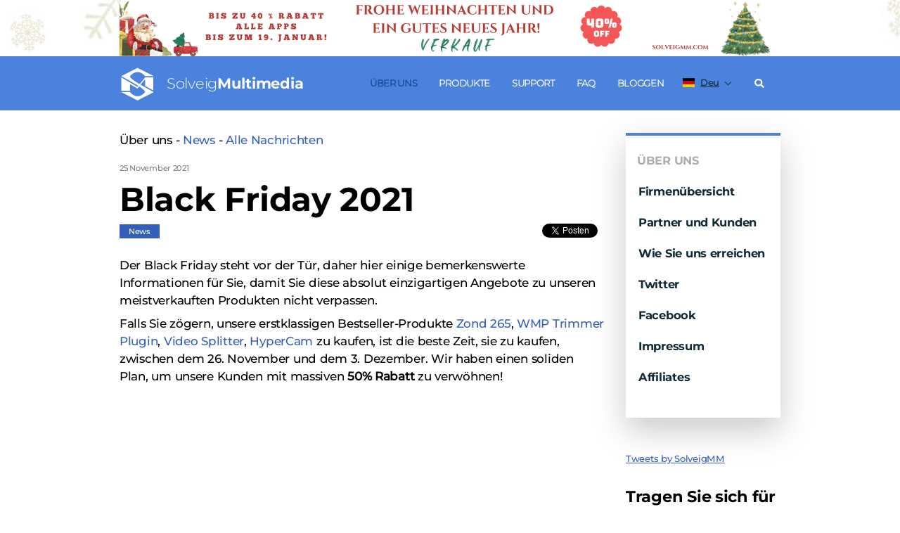

--- FILE ---
content_type: text/html; charset=UTF-8
request_url: https://www.solveigmm.com/de/about/news/all-news/black-friday-2021/
body_size: 12535
content:

<!doctype html>
<html lang="de">
<head>
  <meta charset="UTF-8"/>

  <meta name="cmsmagazine" content="4e161afd3c8eea681e2532ae5b52e113"/>
  <meta name="viewport" content="width=device-width, initial-scale=1, shrink-to-fit=no">

      
    <link rel="shortcut icon" href="/content/assets/favicon.ico" type="image/x-icon" />      <title>~ Black Friday 2021</title>
  <meta property="og:title" content="~ Black Friday 2021">
      <meta property="og:image" content="https://www.solveigmm.com/images/hyper-cam-4/logo.png">
    

          <meta name="keywords" content="Black Friday, Black Friday 2021, Rabatt, Sale, 50% "/>
    
          <meta name="description" content="Super Sale von Solveig Multimedia - 50% Rabatt auf alle Hauptprodukte: Zond 265, Video Splitter, WMP Trimmer Plugin, Video Splitter, HyperCam "/>
      <meta property="og:description" content="Super Sale von Solveig Multimedia - 50% Rabatt auf alle Hauptprodukte: Zond 265, Video Splitter, WMP Trimmer Plugin, Video Splitter, HyperCam ">

    
        <link rel="canonical" href="https://www.solveigmm.com/de/about/news/all-news/black-friday-2021/">
                <link rel="alternate" href="https://www.solveigmm.com/en/about/news/all-news/black-friday-2021/" hreflang="x-default" />
            <link rel="alternate" href="https://www.solveigmm.com/en/about/news/all-news/black-friday-2021/" hreflang="en" />
              <link rel="alternate" href="https://www.solveigmm.com/ru/about/news/all-news/black-friday-2021/" hreflang="ru" />
              <link rel="alternate" href="https://www.solveigmm.com/de/about/news/all-news/black-friday-2021/" hreflang="de" />
              <link rel="alternate" href="https://www.solveigmm.com/it/about/news/all-news/black-friday-2021/" hreflang="it" />
              <link rel="alternate" href="https://www.solveigmm.com/es/about/news/all-news/black-friday-2021/" hreflang="es" />
              <link rel="alternate" href="https://www.solveigmm.com/pt/about/news/all-news/black-friday-2021/" hreflang="pt" />
              <link rel="alternate" href="https://www.solveigmm.com/ja/about/news/all-news/black-friday-2021/" hreflang="ja" />
              <link rel="alternate" href="https://www.solveigmm.com/zh/about/news/all-news/black-friday-2021/" hreflang="zh" />
  

  
    <link rel="stylesheet" type="text/css" href="/static/prj/styles/swiper-bundle.min.css?v=922"><link rel="stylesheet" type="text/css" href="/static/prj/styles/slider.min.css?v=922"><link rel="stylesheet" type="text/css" href="/static/prj/styles/public.min.css?v=922"><link rel="stylesheet" type="text/css" href="/static/prj/fonts/font-awesome/css/fa-svg-with-js.css?v=922"><link rel="stylesheet" type="text/css" href="/static/prj/styles/responsive.min.css?v=922">
    
  <script type="application/ld+json">
  {
    "@context": "http://schema.org",
    "@type": "WebSite",
    "url": "https://www.solveigmm.com/de",
    "potentialAction": {
      "@type": "SearchAction",
      "target": "https://www.solveigmm.com/de/search/?q={search}",
      "query-input": "required name=search"
    }
  }

  </script>
  <script type="application/ld+json">
  {
   "@context": "http://schema.org",
    "@type": "Organization",
    "brand":{
        "@type":"Thing",
        "name":"Solveig Multimedia"
    },
    "logo":"https://www.solveigmm.com/images/hyper-cam-4/logo.png",
    "name":"www.solveigmm.com",
    "alternateName":"Solveig Multimedia",
    "url":"https://www.solveigmm.com",
    "contactPoint": [
         {
         "@type": "ContactPoint",
         "contactType": "customer support",
         "email": "info@solveigmm.com"
         }
      ],
    "address": {
        "@type": "PostalAddress",
        "addressLocality": "Henstedt-Ulzburg",
        "streetAddress": "Maurepasstrasse 69a",
        "postalCode": "24558",
        "addressCountry": "DE"
      },
    "sameAs": [
    "https://twitter.com/SolveigMM",
    "https://www.facebook.com/SolveigMultimedia/"
    ]
  }

  </script>

  <!-- Google Tag Manager -->
  <script>(function(w,d,s,l,i){w[l]=w[l]||[];w[l].push({'gtm.start':
              new Date().getTime(),event:'gtm.js'});var f=d.getElementsByTagName(s)[0],
          j=d.createElement(s),dl=l!='dataLayer'?'&l='+l:'';j.async=true;j.src=
          'https://www.googletagmanager.com/gtm.js?id='+i+dl;f.parentNode.insertBefore(j,f);
      })(window,document,'script','dataLayer','GTM-5VLTS8L');</script>
  <!-- End Google Tag Manager -->
  <style></style>
  <!-- TrustBox script -->
  <script type="text/javascript" src="//widget.trustpilot.com/bootstrap/v5/tp.widget.bootstrap.min.js" async></script>
  <!-- End TrustBox script -->
</head>
<body class="is-drop-footer lang-de">
  <!-- Xmass  -->

  <script>document.querySelector('style').textContent +=
          "@media (min-width:417px){.christmass-menu{margin-top: 80px;}.christmass-main{margin-top: 157px;}.christmass-main-pages{margin-top: 157px;}.christmass-menu-pages{margin-top: 80px;}.desktop-christmass {display: block;}.mobile-christmass {display: none;}.christmass-main .features-banner._fixed {position: fixed;top: 166px;}.christmass-producte{position:fixed;z-index:10;width: 100%;}.christmass-main.is-fixed{padding-top: 51px;}}" +
          "@media (min-width:320px) and (max-width:416px) {.christmass-main{margin-top: 0px;}.christmass-main-pages{margin-top: 118px;}.christmass-menu-pages{margin-top: 50px;}.desktop-christmass {display: none;}.mobile-christmass {display: block;}.christmass-producte {z-index:10;width: 100%;}}"
  </script>
  <div class="christmass-producte-pages">
    <nav class="">
      <div>
        <a href="https://www.solveigmm.com/" style="margin-left:0px;margin-right:0px;max-width:100%;width:100%">
          <div class="wrapper desktop-christmass" style="margin-left:0px;margin-right:0px;max-width:100%;width:100%;background-image:url('/content/files/00/0c/d3/ua616dqOyhH8.png');height:80px">
            <img class="lazy lazy-hidden desktop-christmass" src="/static/prj/images/lazy_placeholder.gif" data-lazy-type="image" data-src="/content/files/00/0c/d1/T1i5H43maREU.png" alt="2019 offer banner" title="2019"><noscript><img class="desktop-christmass" src="/content/files/00/0c/d1/T1i5H43maREU.png" alt="2019 offer banner" title="2019"></noscript>
            <div class="m-countdown-container">
              <div class="js-counter m-countdown" data-start="1764576000" data-end="1764662400" data-tick="1000" style="display:none;">
                <div class="m-countdown-col3">
                  <div class="m-countdown-val m-countdown-val-h">&nbsp;</div>
                </div>
                <div class="m-countdown-col3">
                  <div class="m-countdown-val m-countdown-val-m"></div>
                </div>
                <div class="m-countdown-col3">
                  <div class="m-countdown-val m-countdown-val-s"></div>
                </div>
              </div>
            </div>
          </div>
        </a>
        <a href="https://www.solveigmm.com/" style="margin-left:0px;margin-right:0px;max-width:100%;width:100%">
          <div class="wrapper mobile-christmass" style="height:50px;background-image:url('/content/files/00/0c/d4/8941vAqzkoaE.png');">
            <div class="wrapper">
              <img style="height:50px;" class="lazy lazy-hidden mobile-christmass" src="/static/prj/images/lazy_placeholder.gif" data-lazy-type="image" data-src="/content/files/00/0c/d6/9pAn9Be1x4Yy.png" alt="2019 offer banner" title="2019"><noscript><img style="height:50px;" class="mobile-christmass" src="/content/files/00/0c/d6/9pAn9Be1x4Yy.png" alt="2019 offer banner" title="2019"></noscript>
              <div class="m-countdown-container">
                <div class="js-counter m-countdown" data-start="1764576000" data-end="1764662400" data-tick="1000" style="display:none;">
                  <div class="m-countdown-col3">
                    <div class="m-countdown-val m-countdown-val-h">&nbsp;</div>
                  </div>
                  <div class="m-countdown-col3">
                    <div class="m-countdown-val m-countdown-val-m"></div>
                  </div>
                  <div class="m-countdown-col3">
                    <div class="m-countdown-val m-countdown-val-s"></div>
                  </div>
                </div>
              </div>
            </div>
          </div>
        </a>
      </div>
    </nav>
  </div>
    <!-- Header -->
<nav class="navbar js-navbar christmass-menu-pages">
  <div class="wrapper navbar__wrapper">
          <a href="/de/" class="navbar__logo logo">
			<span class="logo__sign">
				<svg xmlns="http://www.w3.org/2000/svg" viewBox="0 0 48 48"><path
              d="M14.9,13.3c0,0,4.5-5.9,10.7-5.9c6.2,0,10.7,5.9,10.7,5.9h12.4L25.6,1.5L2.5,13.3c0,0,17.7,9.3,27,15.7c6.8,4.7,6.8,7,6.8,7s-4.5,5.9-10.7,5.9c-6.2,0-10.7-5.9-10.7-5.9H2.5l23.1,11.8L48.8,36c0,0-18.1-9.6-27.4-15.9C14,15.2,14.9,13.3,14.9,13.3z"/><polygon
              points="36.4,15 25.6,28.4 2.5,15 2.5,34.3 14.9,34.3 14.9,24.7,25.6,31 36.4,17.5 36.4,27.3 48.8,34 48.8,15"/></svg>
			</span>
      <span class="logo__name">
				Solveig <span class="is-strong">Multimedia</span>
			</span>
    </a>

    <!-- havbar html -->
    <div class="navbar-menu">

                                  <div
                  class="navbar-menu__item has-dropdown ">

                <a class="navbar-menu__link  is-active"                    >Über uns</a>

                  
                                            <div class="navbar-dropdown">
                        <div class="navbar-dropdown__inner">
                          <ul>
                                                                                                <li><a class="" href="/de/about/overview/"
                                       >Firmenübersicht</a>
                                </li>
                                                                                                <li><a class="" href="/de/about/partners-and-customers/"
                                       >Partner und Kunden</a>
                                </li>
                                                                                                <li><a class="" href="/de/about/contact-us/"
                                       >Kontakt</a>
                                </li>
                                                                                                <li><a class="" href="https://twitter.com/SolveigMM"
                                       target="_blank">Twitter</a>
                                </li>
                                                                                                <li><a class="" href="https://www.facebook.com/pages/Solveig-Multimedia/107167942688451"
                                       target="_blank">Facebook</a>
                                </li>
                                                                                                <li><a class="" href="/de/impressum/"
                                       >Impressum</a>
                                </li>
                                                                                                <li><a class="" href="/de/about/affiliates/"
                                       >Affiliates</a>
                                </li>
                                                                                                <li><a class="" href="/de/about/for_press/"
                                       ></a>
                                </li>
                                                        </ul>
                        </div>
                      </div>

                                                      </div>
                          <div
                  class="navbar-menu__item has-dropdown  has-filter">

                <a class="navbar-menu__link "                    >Produkte</a>

                                      <div class="navbar-dropdown is-fullwidth">

                      <div class="navbar-filter">
                        <div class="wrapper">
                          <div class="navbar-filter__grid">
                                                              <a class="js-tag_item" href="javascript:void(0)"
                                   data-src="tag_5"><span>Frame-Genauigkeit</span></a>
                                                              <a class="js-tag_item" href="javascript:void(0)"
                                   data-src="tag_4"><span>K-Frame-Genauigkeit</span></a>
                                                              <a class="js-tag_item" href="javascript:void(0)"
                                   data-src="tag_3"><span>Videobearbeitung</span></a>
                                                              <a class="js-tag_item" href="javascript:void(0)"
                                   data-src="tag_2"><span>Bildschirmerfassung</span></a>
                                                              <a class="js-tag_item" href="javascript:void(0)"
                                   data-src="tag_1"><span>Videoanalyse &amp; Debugging</span></a>
                                                        </div>
                        </div>
                      </div>

                      <div class="navbar-dropdown__inner has-background">
                        <div class="wrapper">
                          <div class="navbar__grid">
                                                              <div class="submenu">
                                  <span class="submenu__header">Produkte</span>
                                  <ul>
                                                                                                                        <li class="tag_3 tag_5 js-element_item">
                                          <div class="submenu__title">
                                            <a href="/de/produkte/video-splitter/">
                                              <strong>Video Splitter</strong>                                             </a></div>
                                          <div>Verlustfreie Bearbeitung von komprimierten Videostreams.</div>
                                                                                                                                            <a href="/de/produkte/video-splitter/#free-trial">Kostenloser Test</a>
                                                                                                                                      &nbsp;
                                                                                                                                            <a href="/de/produkte/video-splitter/#choose">Kaufen</a>
                                                                                                                                    </li>
                                                                                                                        <li class="tag_2 tag_3 tag_5 js-element_item">
                                          <div class="submenu__title">
                                            <a href="/de/produkte/hypercam/">
                                              <strong>HyperCam</strong>                                             </a></div>
                                          <div>Klassenbestes Programm zur Bildschirm-Erfassung. Aufnehmen und bearbeiten!</div>
                                                                                                                                            <a href="/de/produkte/hypercam/">Kostenloser Test</a>
                                                                                                                                      &nbsp;
                                                                                                                                            <a href="/de/produkte/hypercam/#download">Kaufen</a>
                                                                                                                                    </li>
                                                                                                                        <li class="tag_3 tag_5 js-element_item">
                                          <div class="submenu__title">
                                            <a href="/de/produkte/video-editor/">
                                              <strong>Video Editor</strong>                                             </a></div>
                                          <div>Advanced video editor with transitions, text and images overlay and smart rendering.</div>
                                                                                                                                            <a href="/de/produkte/video-editor/#choose">Buy</a>
                                                                                                                                      &nbsp;
                                                                                    </li>
                                                                                                                        <li class="tag_3 tag_4 js-element_item">
                                          <div class="submenu__title">
                                            <a href="/de/produkte/wmp-trimmer-plugin/">
                                              <strong>WMP Trimmer Plugin</strong>                                             </a></div>
                                          <div>Verwandeln Sie Ihren Windows Media Player in einen Video-Editor!</div>
                                                                                                                                            <a href="/de/produkte/wmp-trimmer-plugin/#wmp-banner">Kostenloser Test</a>
                                                                                                                                      &nbsp;
                                                                                                                                            <a href="/de/produkte/wmp-trimmer-plugin/#download">Kaufen</a>
                                                                                                                                    </li>
                                                                                                                        <li class="tag_3 tag_5 js-element_item">
                                          <div class="submenu__title">
                                            <a href="/de/produkte/video-splitter-mac/">
                                              <strong>Video Splitter MAC</strong>                                             </a></div>
                                          <div>Bearbeiten Sie Ihre Videos auf dem Mac mit Originalqualität.</div>
                                                                                                                                            <a href="/de/produkte/video-splitter-mac/#download">Kaufen</a>
                                                                                                                                      &nbsp;
                                                                                    </li>
                                                                        </ul>
                                </div>
                                                              <div class="submenu">
                                  <span class="submenu__header">Produkte</span>
                                  <ul>
                                                                                                                        <li class=" js-element_item">
                                          <div class="submenu__title">
                                            <a href="https://freevideoeditor.online">
                                              <strong>Free Online Video Editor</strong>                                             </a></div>
                                          <div>Edit your videos online</div>
                                                                                                                                            <a href="https://freevideoeditor.online">FreeOnlineVideoEditor</a>
                                                                                                                                      &nbsp;
                                                                                    </li>
                                                                                                                        <li class="tag_1 js-element_item">
                                          <div class="submenu__title">
                                            <a href="/de/produkte/zond/">
                                              <strong>Zond 265 - HEVC Analyzer</strong>                                             </a></div>
                                          <div>Eingehende Analyse von HEVC/H.265 und AVC/H.264 Video-Bit-Streams</div>
                                                                                                                                            <a href="/de/produkte/zond/#download">Kostenloser Test</a>
                                                                                                                                      &nbsp;
                                                                                                                                            <a href="/de/produkte/zond/#buy">Kaufen</a>
                                                                                                                                    </li>
                                                                                                                        <li class="tag_3 tag_4 tag_5 js-element_item">
                                          <div class="submenu__title">
                                            <a href="https://www.solveigmm.com/en/products/html5-cloud-video-editing/">
                                              <strong>HTML5 Cloud Video Editor</strong>                                             </a></div>
                                          <div>Professional HTML5 Video Editor with transitions, text overlay, voice-over and smart rendering</div>
                                                                                                                                            <a href="https://www.solveigmm.com/en/products/html5-cloud-video-editing/">Read more</a>
                                                                                                                                      &nbsp;
                                                                                    </li>
                                                                                                                        <li class="tag_4 js-element_item">
                                          <div class="submenu__title">
                                            <a href="/de/produkte/avi-trimmer-mkv/">
                                              <strong>Free AVI Trimmer+</strong>                                             </a></div>
                                          <div>Schneiden und Verbinden Sie AVI-Videos ganz einfach.</div>
                                                                                                                                            <a href="/de/produkte/avi-trimmer-mkv/#download">Download</a>
                                                                                                                                      &nbsp;
                                                                                    </li>
                                                                        </ul>
                                </div>
                                                              <div class="submenu">
                                  <span class="submenu__header">Entwicklung</span>
                                  <ul>
                                                                                                                        <li class="tag_3 tag_5 js-element_item">
                                          <div class="submenu__title">
                                            <a href="/de/produkte/video-editing-sdk/">
                                              <strong>Video Editing SDK</strong>                                             </a></div>
                                          <div>Entwickeln Sie Ihre eigene Video-/Audiobearbeitungssoftware</div>
                                                                                                                                            <a href="/de/produkte/video-editing-sdk/#download">Download</a>
                                                                                                                                      &nbsp;
                                                                                    </li>
                                                                                                                        <li class="tag_2 js-element_item">
                                          <div class="submenu__title">
                                            <a href="/de/produkte/media-capture-sdk/">
                                              <strong>HyperCam SDK</strong>                                             </a></div>
                                          <div>Entwicklung von Anwendungen für Erfassung von Bild- und Tondaten.</div>
                                                                                                                                            <a href="/de/produkte/media-capture-sdk/#download">Download</a>
                                                                                                                                      &nbsp;
                                                                                    </li>
                                                                                                                        <li class=" js-element_item">
                                          <div class="submenu__title">
                                            <a href="/de/produkte/media-utilities/">
                                              <strong>Media Utilities</strong>                                             </a></div>
                                          <div>Open Source AVI Demultiplexer, DirectShow Filter und mehr.</div>
                                                                                                                                            <a href="/de/produkte/media-utilities/#download">Download</a>
                                                                                                                                      &nbsp;
                                                                                    </li>
                                                                                                                        <li class=" js-element_item">
                                          <div class="submenu__title">
                                            <a href="https://www.solveigmm.com/en/products/sync-checker-sdk/">
                                              <strong>Sync Checker SDK</strong>                                             </a></div>
                                          <div>Audio/video sync checker SDK</div>
                                                                                                                                            <a href="https://www.solveigmm.com/en/products/sync-checker-sdk/">Read more</a>
                                                                                                                                      &nbsp;
                                                                                    </li>
                                                                        </ul>
                                </div>
                                                              <div class="submenu">
                                  <span class="submenu__header">Mobil</span>
                                  <ul>
                                                                                                                        <li class="tag_4 js-element_item">
                                          <div class="submenu__title">
                                            <a href="/de/produkte/trimp4/">
                                              <strong>TriMP4 for Android</strong>                                             </a></div>
                                          <div>Bearbeiten Sie Ihre Telefonvideos mit einem Klick.</div>
                                                                                                                                            <a href="/de/produkte/trimp4/#hero-banner">Download</a>
                                                                                                                                      &nbsp;
                                                                                    </li>
                                                                        </ul>
                                </div>
                                                        </div>
                        </div>
                      </div>
                    </div>
                                </div>
                          <div
                  class="navbar-menu__item has-dropdown ">

                <a class="navbar-menu__link "  href="/de/support/"                   >Support</a>

                  
                                            <div class="navbar-dropdown">
                        <div class="navbar-dropdown__inner">
                          <ul>
                                                                                                <li><a class="" href="/de/support/upgrade/"
                                       >Produkt-Upgrades</a>
                                </li>
                                                                                                <li><a class="" href="/de/gewusst-wie/"
                                       >Gewusst wie</a>
                                </li>
                                                                                                <li><a class="" href="/de/support/doc/"
                                       >Dokumentation</a>
                                </li>
                                                                                                <li><a class="" href="https://www.solveigmm.com/forum/"
                                       >Forum</a>
                                </li>
                                                                                                <li><a class="" href="/de/support/video-editing-glossary/"
                                       >Glossar zur Videobearbeitung</a>
                                </li>
                                                        </ul>
                        </div>
                      </div>

                                                      </div>
                          <div
                  class="navbar-menu__item  ">

                <a class="navbar-menu__link "  href="/de/faq/"                   >FAQ</a>

                  
                                                      </div>
                          <div
                  class="navbar-menu__item  ">

                <a class="navbar-menu__link "  href="https://www.solveigmm.com/blog/en/"                   target="_blank">Bloggen</a>

                  
                                                      </div>
                    
    </div>
    <!-- /havbar all page html -->

    <div class="navbar__langs langs">
      <a class="langs__link">
        <img src="/static/prj/images/flags/de.svg" alt="lang" class="langs__flag">
          Deu      </a>
      <div class="langs__dropdown">
        <ul>
          <li>
            <a href="/de/about/news/all-news/black-friday-2021/" class="langs__link">
              <img src="/static/prj/images/flags/de.svg" alt="lang" class="langs__flag">
                Deu            </a>
          </li>
                          <li>
                <a href="/en/about/news/all-news/black-friday-2021/" class="langs__link">
                  <img src="/static/prj/images/flags/en.svg" alt="lang" class="langs__flag">
                    Eng                </a>
              </li>
                          <li>
                <a href="/ru/about/news/all-news/black-friday-2021/" class="langs__link">
                  <img src="/static/prj/images/flags/ru.svg" alt="lang" class="langs__flag">
                    Rus                </a>
              </li>
                          <li>
                <a href="/it/about/news/all-news/black-friday-2021/" class="langs__link">
                  <img src="/static/prj/images/flags/it.svg" alt="lang" class="langs__flag">
                    Ital                </a>
              </li>
                          <li>
                <a href="/es/about/news/all-news/black-friday-2021/" class="langs__link">
                  <img src="/static/prj/images/flags/es.svg" alt="lang" class="langs__flag">
                    Esp                </a>
              </li>
                          <li>
                <a href="/pt/about/news/all-news/black-friday-2021/" class="langs__link">
                  <img src="/static/prj/images/flags/pt.svg" alt="lang" class="langs__flag">
                    Port                </a>
              </li>
                          <li>
                <a href="/ja/about/news/all-news/black-friday-2021/" class="langs__link">
                  <img src="/static/prj/images/flags/ja.svg" alt="lang" class="langs__flag">
                    Jap                </a>
              </li>
                          <li>
                <a href="/zh/about/news/all-news/black-friday-2021/" class="langs__link">
                  <img src="/static/prj/images/flags/zh.svg" alt="lang" class="langs__flag">
                    Chin                </a>
              </li>
                    </ul>
      </div>
    </div>

              <div class="navbar__search search">
          <div class="search__trigger js-search-trigger">
            <i class="fa fa-search"></i>
          </div>

          <!-- search form -->
          <div class="search-navbar" style="display: none;">
            <form action="/de/search/" class="search-navbar__form">
              <div class="search-navbar__field">
                <input class="input search-navbar__input" name="q" type="text" placeholder="Search on solveigmm.com"
                       value="">
              </div>
              <button class="button search-navbar__button">Search</button>
              <span class="search-navbar__clear js-search-navbar-close"></span>
            </form>
          </div>

        </div>
      
  </div>
</nav>

<!-- Mobile menu -->
<div class="mobile-header christmass-menu-pages">
  <a href="/de/" class="navbar__logo logo">
<span class="logo__sign">
<svg xmlns="http://www.w3.org/2000/svg" viewBox="0 0 48 48">
<path
    d="M14.9,13.3c0,0,4.5-5.9,10.7-5.9c6.2,0,10.7,5.9,10.7,5.9h12.4L25.6,1.5L2.5,13.3c0,0,17.7,9.3,27,15.7c6.8,4.7,6.8,7,6.8,7s-4.5,5.9-10.7,5.9c-6.2,0-10.7-5.9-10.7-5.9H2.5l23.1,11.8L48.8,36c0,0-18.1-9.6-27.4-15.9C14,15.2,14.9,13.3,14.9,13.3z">
</path>
<polygon
    points="36.4,15 25.6,28.4 2.5,15 2.5,34.3 14.9,34.3 14.9,24.7,25.6,31 36.4,17.5 36.4,27.3 48.8,34 48.8,15">
</polygon>
    </svg>
</span>
    <span class="logo__name">
Solveig <span class="is-strong">Multimedia</span>
</span>
  </a>
  <span id="burgermenu" class="burger-menu"></span>
</div>
<div id="dropmobilemenu" class="mobile-dropdownmenu-off christmass-menu-pages">
                                    <span class="mobile-menu-title">
                Über uns            </span>
            
            
                              <ul class="mobile-menu-list">
                                      <li><a href="/de/about/overview/"
                           >Firmenübersicht</a>
                    </li>
                                      <li><a href="/de/about/partners-and-customers/"
                           >Partner und Kunden</a>
                    </li>
                                      <li><a href="/de/about/contact-us/"
                           >Kontakt</a>
                    </li>
                                      <li><a href="https://twitter.com/SolveigMM"
                           target="_blank">Twitter</a>
                    </li>
                                      <li><a href="https://www.facebook.com/pages/Solveig-Multimedia/107167942688451"
                           target="_blank">Facebook</a>
                    </li>
                                      <li><a href="/de/impressum/"
                           >Impressum</a>
                    </li>
                                      <li><a href="/de/about/affiliates/"
                           >Affiliates</a>
                    </li>
                                      <li><a href="/de/about/for_press/"
                           ></a>
                    </li>
                                </ul>
                                                            <span class="mobile-menu-title">
                Produkte            </span>
            
                        <ul class="mobile-menu-products">
                                  <li class="mobile-menu-products-title">Produkte</li>
                                                                <li>
                      <a class="mobile-products-name"
                         href="/de/produkte/video-splitter/"><strong>Video Splitter</strong>                       </a>
                      <span class="mobile-products-desc">Verlustfreie Bearbeitung von komprimierten Videostreams.</span>
                                                                                <a class="mobile-products-link"
                               href="/de/produkte/video-splitter/#free-trial">Kostenloser Test</a>
                                                                          &nbsp;
                                                                                <a class="mobile-products-link"
                               href="/de/produkte/video-splitter/#choose">Kaufen</a>
                                                                        </li>
                                                                <li>
                      <a class="mobile-products-name"
                         href="/de/produkte/hypercam/"><strong>HyperCam</strong>                       </a>
                      <span class="mobile-products-desc">Klassenbestes Programm zur Bildschirm-Erfassung. Aufnehmen und bearbeiten!</span>
                                                                                <a class="mobile-products-link"
                               href="/de/produkte/hypercam/">Kostenloser Test</a>
                                                                          &nbsp;
                                                                                <a class="mobile-products-link"
                               href="/de/produkte/hypercam/#download">Kaufen</a>
                                                                        </li>
                                                                <li>
                      <a class="mobile-products-name"
                         href="/de/produkte/video-editor/"><strong>Video Editor</strong>                       </a>
                      <span class="mobile-products-desc">Advanced video editor with transitions, text and images overlay and smart rendering.</span>
                                                                                <a class="mobile-products-link"
                               href="/de/produkte/video-editor/#choose">Buy</a>
                                                                          &nbsp;
                                            </li>
                                                                <li>
                      <a class="mobile-products-name"
                         href="/de/produkte/wmp-trimmer-plugin/"><strong>WMP Trimmer Plugin</strong>                       </a>
                      <span class="mobile-products-desc">Verwandeln Sie Ihren Windows Media Player in einen Video-Editor!</span>
                                                                                <a class="mobile-products-link"
                               href="/de/produkte/wmp-trimmer-plugin/#wmp-banner">Kostenloser Test</a>
                                                                          &nbsp;
                                                                                <a class="mobile-products-link"
                               href="/de/produkte/wmp-trimmer-plugin/#download">Kaufen</a>
                                                                        </li>
                                                                <li>
                      <a class="mobile-products-name"
                         href="/de/produkte/video-splitter-mac/"><strong>Video Splitter MAC</strong>                       </a>
                      <span class="mobile-products-desc">Bearbeiten Sie Ihre Videos auf dem Mac mit Originalqualität.</span>
                                                                                <a class="mobile-products-link"
                               href="/de/produkte/video-splitter-mac/#download">Kaufen</a>
                                                                          &nbsp;
                                            </li>
                                                      <li class="mobile-menu-products-title">Produkte</li>
                                                                <li>
                      <a class="mobile-products-name"
                         href="https://freevideoeditor.online"><strong>Free Online Video Editor</strong>                       </a>
                      <span class="mobile-products-desc">Edit your videos online</span>
                                                                                <a class="mobile-products-link"
                               href="https://freevideoeditor.online">FreeOnlineVideoEditor</a>
                                                                          &nbsp;
                                            </li>
                                                                <li>
                      <a class="mobile-products-name"
                         href="/de/produkte/zond/"><strong>Zond 265 - HEVC Analyzer</strong>                       </a>
                      <span class="mobile-products-desc">Eingehende Analyse von HEVC/H.265 und AVC/H.264 Video-Bit-Streams</span>
                                                                                <a class="mobile-products-link"
                               href="/de/produkte/zond/#download">Kostenloser Test</a>
                                                                          &nbsp;
                                                                                <a class="mobile-products-link"
                               href="/de/produkte/zond/#buy">Kaufen</a>
                                                                        </li>
                                                                <li>
                      <a class="mobile-products-name"
                         href="https://www.solveigmm.com/en/products/html5-cloud-video-editing/"><strong>HTML5 Cloud Video Editor</strong>                       </a>
                      <span class="mobile-products-desc">Professional HTML5 Video Editor with transitions, text overlay, voice-over and smart rendering</span>
                                                                                <a class="mobile-products-link"
                               href="https://www.solveigmm.com/en/products/html5-cloud-video-editing/">Read more</a>
                                                                          &nbsp;
                                            </li>
                                                                <li>
                      <a class="mobile-products-name"
                         href="/de/produkte/avi-trimmer-mkv/"><strong>Free AVI Trimmer+</strong>                       </a>
                      <span class="mobile-products-desc">Schneiden und Verbinden Sie AVI-Videos ganz einfach.</span>
                                                                                <a class="mobile-products-link"
                               href="/de/produkte/avi-trimmer-mkv/#download">Download</a>
                                                                          &nbsp;
                                            </li>
                                                      <li class="mobile-menu-products-title">Entwicklung</li>
                                                                <li>
                      <a class="mobile-products-name"
                         href="/de/produkte/video-editing-sdk/"><strong>Video Editing SDK</strong>                       </a>
                      <span class="mobile-products-desc">Entwickeln Sie Ihre eigene Video-/Audiobearbeitungssoftware</span>
                                                                                <a class="mobile-products-link"
                               href="/de/produkte/video-editing-sdk/#download">Download</a>
                                                                          &nbsp;
                                            </li>
                                                                <li>
                      <a class="mobile-products-name"
                         href="/de/produkte/media-capture-sdk/"><strong>HyperCam SDK</strong>                       </a>
                      <span class="mobile-products-desc">Entwicklung von Anwendungen für Erfassung von Bild- und Tondaten.</span>
                                                                                <a class="mobile-products-link"
                               href="/de/produkte/media-capture-sdk/#download">Download</a>
                                                                          &nbsp;
                                            </li>
                                                                <li>
                      <a class="mobile-products-name"
                         href="/de/produkte/media-utilities/"><strong>Media Utilities</strong>                       </a>
                      <span class="mobile-products-desc">Open Source AVI Demultiplexer, DirectShow Filter und mehr.</span>
                                                                                <a class="mobile-products-link"
                               href="/de/produkte/media-utilities/#download">Download</a>
                                                                          &nbsp;
                                            </li>
                                                                <li>
                      <a class="mobile-products-name"
                         href="https://www.solveigmm.com/en/products/sync-checker-sdk/"><strong>Sync Checker SDK</strong>                       </a>
                      <span class="mobile-products-desc">Audio/video sync checker SDK</span>
                                                                                <a class="mobile-products-link"
                               href="https://www.solveigmm.com/en/products/sync-checker-sdk/">Read more</a>
                                                                          &nbsp;
                                            </li>
                                                      <li class="mobile-menu-products-title">Mobil</li>
                                                                <li>
                      <a class="mobile-products-name"
                         href="/de/produkte/trimp4/"><strong>TriMP4 for Android</strong>                       </a>
                      <span class="mobile-products-desc">Bearbeiten Sie Ihre Telefonvideos mit einem Klick.</span>
                                                                                <a class="mobile-products-link"
                               href="/de/produkte/trimp4/#hero-banner">Download</a>
                                                                          &nbsp;
                                            </li>
                                                </ul>
                                            <span class="mobile-menu-title">
                Support            </span>
            
            
                              <ul class="mobile-menu-list">
                                      <li><a href="/de/support/upgrade/"
                           >Produkt-Upgrades</a>
                    </li>
                                      <li><a href="/de/gewusst-wie/"
                           >Gewusst wie</a>
                    </li>
                                      <li><a href="/de/support/doc/"
                           >Dokumentation</a>
                    </li>
                                      <li><a href="https://www.solveigmm.com/forum/"
                           >Forum</a>
                    </li>
                                      <li><a href="/de/support/video-editing-glossary/"
                           >Glossar zur Videobearbeitung</a>
                    </li>
                                </ul>
                                                            <a class="mobile-menu-title mobile-products-link" href="/de/faq/">
              <span>FAQ</span>
            </a>
            
            
                                                            <a class="mobile-menu-title mobile-products-link" href="https://www.solveigmm.com/blog/en/">
              <span>Bloggen</span>
            </a>
            
            
                                          <ul class="mobile-menu-lang">
    <li>
      <a href="/de/about/news/all-news/black-friday-2021/" class="langs__link">
        <img src="/static/prj/images/flags/de.svg" alt="lang" class="langs__flag">
          Deu      </a>
    </li>
              <li>
          <a href="/en/about/news/all-news/black-friday-2021/" class="langs__link">
            <img src="/static/prj/images/flags/en.svg" alt="lang" class="langs__flag">
              Eng          </a>
        </li>
              <li>
          <a href="/ru/about/news/all-news/black-friday-2021/" class="langs__link">
            <img src="/static/prj/images/flags/ru.svg" alt="lang" class="langs__flag">
              Rus          </a>
        </li>
              <li>
          <a href="/it/about/news/all-news/black-friday-2021/" class="langs__link">
            <img src="/static/prj/images/flags/it.svg" alt="lang" class="langs__flag">
              Ital          </a>
        </li>
              <li>
          <a href="/es/about/news/all-news/black-friday-2021/" class="langs__link">
            <img src="/static/prj/images/flags/es.svg" alt="lang" class="langs__flag">
              Esp          </a>
        </li>
              <li>
          <a href="/pt/about/news/all-news/black-friday-2021/" class="langs__link">
            <img src="/static/prj/images/flags/pt.svg" alt="lang" class="langs__flag">
              Port          </a>
        </li>
              <li>
          <a href="/ja/about/news/all-news/black-friday-2021/" class="langs__link">
            <img src="/static/prj/images/flags/ja.svg" alt="lang" class="langs__flag">
              Jap          </a>
        </li>
              <li>
          <a href="/zh/about/news/all-news/black-friday-2021/" class="langs__link">
            <img src="/static/prj/images/flags/zh.svg" alt="lang" class="langs__flag">
              Chin          </a>
        </li>
        </ul>
</div>
<!-- End Mobile menu -->
<div class="main christmass-main-pages">
  <!-- Workarea -->
  <div class="workarea has-paddings">
          <div class="wrapper">
      <div class="grid">
        <div class="grid__item is-main ">

            
	<div class="breadcrumbs">
					Über uns - <a href="/de/about/news/">News</a> - <a href="/de/about/news/all-news/">Alle Nachrichten</a>			</div>

	                        
          <div class="content">
              <div class="news">
	<article class="news-item">
		<div class="news-item__date date">25 November 2021</div>
		<h1 class="news-item__header">Black Friday 2021</h1>
		<div class="news-item__meta">
			<a href="/de/about/news/all-news/?type=news" class="tag">News</a>
			<script src="https://connect.facebook.net/de_DE/sdk.js#xfbml=1&version=v3.0"></script>
			<script src="https://apis.google.com/js/plusone.js" type="text/javascript">{lang: 'de-DE'}</script>
			<div style="float: right; padding: 0px; margin: 3px 5px 0px 5px;>">
				<div style="clear: both;"></div>
				<div style="display: inline; margin: 1px; float: left;">
					<a href="https://twitter.com/intent/tweet" class="twitter-share-button" data-count="none" data-lang="de">Tweet</a>
				</div>
				<div style="display: inline; margin: 1px; float: left; line-height: normal">
					<fb:like href="https://www.facebook.com/pages/Solveig-Multimedia/107167942688451" layout="button_count" show_faces="false"></fb:like>
				</div>
				<div style="display: inline; margin: 1px; float: left;">
					<div class="g-plusone" data-size="medium" data-annotation="none"></div>
				</div>
			</div>
		</div>
		<div class="news-item__body is-clearfix">
						
									<!-- TINYMCE -->
					<p>Der Black Friday steht vor der T&uuml;r, daher hier einige bemerkenswerte Informationen f&uuml;r Sie, damit Sie diese absolut einzigartigen Angebote zu unseren meistverkauften Produkten nicht verpassen.</p>
<p>Falls Sie z&ouml;gern, unsere erstklassigen Bestseller-Produkte <a href="/de/produkte/zond/">Zond 265</a>, <a href="/de/produkte/wmp-trimmer-plugin/">WMP Trimmer Plugin</a>, <a href="/de/produkte/video-splitter/">Video Splitter</a>, <a href="/de/produkte/hypercam/">HyperCam</a> zu kaufen, ist die beste Zeit, sie zu kaufen, zwischen dem 26. November und dem 3. Dezember. Wir haben einen soliden Plan, um unsere Kunden mit massiven <strong>50% Rabatt</strong> zu verw&ouml;hnen!</p>							
		</div>
	</article>

	
	
	
	</div>


							</div><!-- /.content -->
			
			
			
			
			
			
			
			
			
			
			
			
			</div><!-- /main column -->

			<!-- Right column -->
			
	<aside class="grid__item">
		<div class="sidebar">

					
<div class="sidebar__box sidebar-nav">
		<div class="sidebar-nav__title">
		Über uns	</div>

									<div class="sidebar-nav__item">
				<a href="/de/about/overview/" class="">
					Firmenübersicht				</a>
							</div>
								<div class="sidebar-nav__item">
				<a href="/de/about/partners-and-customers/" class="">
					Partner und Kunden				</a>
							</div>
								<div class="sidebar-nav__item">
				<a href="/de/about/contact-us/" class="">
					Wie Sie uns erreichen				</a>
							</div>
								<div class="sidebar-nav__item">
				<a href="/de/about/twitter/" class="">
					Twitter				</a>
							</div>
								<div class="sidebar-nav__item">
				<a href="/de/about/facebook/" class="">
					Facebook				</a>
							</div>
								<div class="sidebar-nav__item">
				<a href="/de/about/imprint/" class="">
					Impressum				</a>
							</div>
								<div class="sidebar-nav__item">
				<a href="/de/about/affiliates/" class="">
					Affiliates				</a>
							</div>
								<div class="sidebar-nav__item">
				<a href="/de/about/for_press/" class="">
									</a>
							</div>
			
	</div>		
					<div class="sidebar__section">
  <div id="google-reviews"></div>
  <div data-lazy-widget="facebook_1" class="fb-page" data-href="https://www.facebook.com/SolveigMultimedia/" data-tabs="timeline" data-width="" data-height="" data-small-header="false" data-adapt-container-width="true" data-hide-cover="false" data-show-facepile="true"><blockquote cite="https://www.facebook.com/SolveigMultimedia/" class="fb-xfbml-parse-ignore"><a href="https://www.facebook.com/SolveigMultimedia/">SolveigMM in Facebook</a></blockquote></div>
  <div id="fb-root"></div>
    <div id='facebook_1'>
<!--      <script async defer crossorigin="anonymous" src="https://connect.facebook.net/ru_RU/sdk.js#xfbml=1&version=v14.0&autoLogAppEvents=1" nonce="RQ5uMFkz"></script>-->
    </div>


    <a data-lazy-widget="twitter_1" class="twitter-timeline"  href="https://twitter.com/SolveigMM?ref_src=twsrc%5Etfw" data-tweet-limit="3" data-chrome="nofooter">
      Tweets by SolveigMM
    </a>
  <div id="twitter_1"><!--
        <script async src="//platform.twitter.com/widgets.js" charset="utf-8"></script>
        -->
  </div>
</div>
		
					<div class="sidebar__section" id="subscribe_section">
	<h4>Tragen Sie sich für den Newsletter ein</h4>
	<p><strong>Erhalten Sie Informationen über neue Versionen und Sonderangebote. Es wird sich lohnen ;)</strong></p>
	<form id="subscribe_form" action="/submit/subscribe/" class="form" method="post">
		<input type="hidden" name="product_id" value="0">
		<input type="hidden" name="lang_code" value="de">
		<div class="field">
			<div class="control">
				<input type="text" required class="input" name="email" placeholder="E-Mail-Adresse angeben">
				<div class="subscribe_form__error js-subscribe_form__error js-subscribe_form__error_email"></div>
			</div>
		</div>
		<div class="field">
			<div class="control">
				<button class="button is-service is-fullwidth" data-id="subscribe" data-ga-action="subscribe" data-ga-category="sidebar">Bestellen</button>
			</div>
		</div>
	</form>
	<div style="display: none" id="subs_form_positive_result">
		<h4>Tragen Sie sich für den Newsletter ein</h4>
		<p><strong>Vielen Dank für Ihr Abonnement! Bitte prüfen Sie Ihren Posteingang, um Ihr Abonnement zu bestätigen.</strong></p>
	</div>
	<div style="display: none" id="subs_form_negative_result">
		<h4>Tragen Sie sich für den Newsletter ein</h4>
		<p><strong>Something went wrong</strong></p>
	</div>
</div>
		
		
		</div>
        	</aside>

			</div><!-- /grid  -->
		</div><!-- /wrapper  -->
	</div><!-- /workarea  -->
</div><!-- /main  -->


<footer class="footer">
	<div class="wrapper">

		<div class="scrollup js-scrollup"></div>
    <div class="is-clearfix" style="padding-bottom: 20px; text-align: center;">
      <!-- TrustBox widget - Micro Review Count -->
      <div class="trustpilot-widget button is-more js-scroll-to no-background" style="background: inherit;" data-locale="en" data-template-id="5419b6a8b0d04a076446a9ad" data-businessunit-id="59ad402c0000ff0005aa606f" data-style-height="24px" data-style-width="100%" data-theme="dark" data-min-review-count="10" data-style-alignment="left">
        <a href="https://www.trustpilot.com/review/solveigmm.com" target="_blank" rel="noopener">Trustpilot</a>
      </div>
      <!-- End TrustBox widget -->
    </div>
		<div class="footer__grid is-clearfix">
							
					<div class="footer-nav">

						<h5>
															Produkte													</h5>

													<ul>
																	<li>
										<a class="" href="/de/products/video-splitter/" >Video Splitter</a>
									</li>
																	<li>
										<a class="" href="/de/products/hypercam/" >HyperCam</a>
									</li>
																	<li>
										<a class="" href="/de/produkte/video-editor/" >Video Editor</a>
									</li>
																	<li>
										<a class="" href="/de/products/wmp-trimmer-plugin/" >WMP Trimmer Plugin</a>
									</li>
																	<li>
										<a class="" href="/de/produkte/video-splitter-mac/" >Video Splitter MAC</a>
									</li>
															</ul>
											</div>
									
					<div class="footer-nav">

						<h5>
															Produkte													</h5>

													<ul>
																	<li>
										<a class="" href="https://www.solveigmm.com/en/products/html5-cloud-video-editing/" >HTML5 Cloud Video Editor</a>
									</li>
																	<li>
										<a class="" href="https://freevideoeditor.online" >Kostenloser Online-Video-Editor</a>
									</li>
																	<li>
										<a class="" href="/de/produkte/zond/" >Zond 265</a>
									</li>
																	<li>
										<a class="" href="/de/produkte/avi-trimmer-mkv/" >AVI Trimmer+</a>
									</li>
															</ul>
											</div>
									
					<div class="footer-nav">

						<h5>
															Entwicklung													</h5>

													<ul>
																	<li>
										<a class="" href="/de/produkte/video-editing-sdk/" >Video Editing SDK</a>
									</li>
																	<li>
										<a class="" href="/de/produkte/media-capture-sdk/" >HyperCam SDK</a>
									</li>
															</ul>
											</div>
											<div class="footer-nav-spacer"></div>
									
					<div class="footer-nav">

						<h5>
															Mobil													</h5>

													<ul>
																	<li>
										<a class="" href="/de/produkte/trimp4/" >TriMP4 für Android</a>
									</li>
															</ul>
											</div>
									
					<div class="footer-nav">

						<h5>
														<a class="" href="https://www.solveigmm.com/blog/en/" target="_blank">
								Blog							</a>
													</h5>

											</div>
									
					<div class="footer-nav">

						<h5>
														<a class="" href="/de/about/overview/" >
								Firmenübersicht							</a>
													</h5>

											</div>
									
					<div class="footer-nav">

						<h5>
														<a class="" href="/de/about/contact-us/" >
								Kontakt							</a>
													</h5>

											</div>
									
					<div class="footer-nav">

						<h5>
														<a class="" href="/de/support/" >
								Support							</a>
													</h5>

											</div>
									
					<div class="footer-nav">

						<h5>
														<a class="" href="/de/about/affiliates/" >
								Affiliates							</a>
													</h5>

											</div>
														</div>

		<div class="footer-bottom">
			<div class="footer-bottom__item">
				<span>
											© 2004-2025									</span>
				<a href="/de/" class="logo">
					<span class="logo__sign">
						<svg xmlns="http://www.w3.org/2000/svg" viewBox="0 0 48 48"><path d="M14.9,13.3c0,0,4.5-5.9,10.7-5.9c6.2,0,10.7,5.9,10.7,5.9h12.4L25.6,1.5L2.5,13.3c0,0,17.7,9.3,27,15.7c6.8,4.7,6.8,7,6.8,7s-4.5,5.9-10.7,5.9c-6.2,0-10.7-5.9-10.7-5.9H2.5l23.1,11.8L48.8,36c0,0-18.1-9.6-27.4-15.9C14,15.2,14.9,13.3,14.9,13.3z" /><polygon points="36.4,15 25.6,28.4 2.5,15 2.5,34.3 14.9,34.3 14.9,24.7,25.6,31 36.4,17.5 36.4,27.3 48.8,34 48.8,15" /></svg>
					</span>
					<span class="logo__name">
													Solveig Multimedia											</span>
				</a>
			</div>

			<div class="footer-bottom__item">

				
																	<a class="footer-bottom__link " href="/de/sitemap/">
							Site Map						</a>
																	<a class="footer-bottom__link " href="/de/legal/privacypolicy/">
							Datenschutzrichtlinie						</a>
																	<a class="footer-bottom__link " href="/de/legal/termsofuse/">
							Nutzungsbedingungen						</a>
					
				
			</div>

			<div class="footer-bottom__social">
				<span>Connect us</span>
									<a href="https://www.facebook.com/SolveigMultimedia/"  target="_blank" class="footer-bottom__icon"><i class="fab fa-facebook-f" data-fa-transform="shrink-6" data-fa-mask="fas fa-circle"></i></a>
<a href="https://twitter.com/SolveigMM" target="_blank" class="footer-bottom__icon"><i class="fab fa-twitter" data-fa-transform="shrink-6" data-fa-mask="fas fa-circle"></i></a>
<script id="mcjs">!function(c,h,i,m,p){m=c.createElement(h),p=c.getElementsByTagName(h)[0],m.async=1,m.src=i,p.parentNode.insertBefore(m,p)}(document,"script","https://chimpstatic.com/mcjs-connected/js/users/84e9594dc370555ccb4872de0/82a53477c4211d49154a51096.js");</script>							</div>

            		</div>


	</div>

</footer>


			<span itemscope itemtype="http://schema.org/LocalBusiness">
				<meta itemprop="name" content="Solveig Multimedia" /> <meta itemprop="description" content="Solveig Multimedia is a research and development company. We design Windows-based software intended to win challenges with the most complex video editing tasks for both consumers and professionals. Our programs and SDKs support cutting-edge video standards and formats like MP4 ISO, AVCHD, WEB M / HTML5 video, H264/AVC, Matroska, MPEG-2, and so forth. " /> <link itemprop="url" href="www.solveigmm.com" /> <meta itemprop="email" content="info@solveigmm.com" />   
				<span itemprop="geo" itemscope itemtype="http://schema.org/GeoCoordinates">
					<meta itemprop="latitude" content="53.5911421" /> <meta itemprop="longitude" content="9.8332932" />
				</span>
			 <meta itemprop="openingHours" content="Mo-Fr 09:00:00-19:00:00" /> <link itemprop="url" href="https://www.facebook.com/SolveigMultimedia/" /><link itemprop="url" href="https://twitter.com/SolveigMM" />
				<span itemprop="address" itemscope itemtype="http://schema.org/PostalAddress">
					<meta itemprop="addressCountry" content="Germany" /> <meta itemprop="addressLocality" content="Schenefeld" /> <meta itemprop="addressRegion" content="Hamburg" />  <meta itemprop="postalCode" content="22869" /> <meta itemprop="streetAddress" content="Osterbrooksweg 69" />
				</span>
			</span>
		<!-- все скрипты подключены через GTM -->    <script>var jsPageId="15",jsLoggerUrl="\/script\/core\/jslog\/",jsLoggerDomain="www.solveigmm.com",showAdxEnvironment=false,HTTP_ROOTL="\/",HTTP_ROOT="\/"</script><script src="/static/prj/js/compiled/base.js?v=976b8b9f9fdd625b7dbbafefc402eb2q"></script><script src="/static/prj/js/compiled/ExtraJSControls.js?v=922"></script>
<script src="/static/prj/js/swiper-bundle.min.js"></script>
<script src="/static/prj/js/slider.js?v=922" data-language="de"></script>

<script defer src="/static/prj/js/google-places.js "></script>
<script src="https://maps.googleapis.com/maps/api/js?v=3.exp&libraries=places&key=AIzaSyAIjJN6hRb9XvU3prniO5U1eSTRtvw1ViA"></script>
<script>
    jQuery(document).ready(function() {
        $("#google-reviews").googlePlaces({
            placeId: 'ChIJL9aM6fWGsUcR7uyMhNU5WWU',
            render: ['reviews'],
            min_rating: 4,
            max_rows: 4
        });
    });

	$(document).ready(function() {
		var currentHash = window.location.hash;
		currentHash = currentHash.toLowerCase().replace(/\s/g, '-').substring(1);
		if(!currentHash)
		{
			return;
		}
		var select = document.querySelector('.js-select-category');
		if(!select) 
		{
			return;
		}

		var options = select.options;
		for (var i = 0; i < options.length; i++) {
			var option = options[i];
			var optionText = option.textContent.replace(/<!--[\s\S]*?-->/g, '')  
											.replace(/\s+/g, ' ')   
											.toLowerCase()
											.replace(/[^a-z\s-]+/g, '')
											.trim()  
											.replace(/\s/g, '-')
			console.log(optionText)
			if (optionText === currentHash) {
				select.selectedIndex = i;
				$('.js-select-category').change();
				break;
			}
		}
	
		
	})
</script>
<script>
    // Function to hide "plus tax/VAT" link for each price element
    function hideTaxLink(priceElement) {
        var taxElement = priceElement.nextElementSibling;
        
        if (taxElement && taxElement.href.indexOf('/vat') != -1) {
            taxElement.style.visibility = 'hidden';
        }
    }

    function hideTaxSpan(priceElement) {
        var taxElement = priceElement.nextElementSibling;
        
        if (taxElement && taxElement.classList.contains('hidden-ru')) {
            taxElement.style.visibility = 'hidden';
            taxElement.style.display = 'none';
        }
    }

    function onPageLoaded() {
        var priceElements = document.querySelectorAll('[id^="price"]');
        priceElements.forEach(function (priceElement) {
            //hideTaxLink(priceElement.parentNode);
            //hideTaxSpan(priceElement)
        });
    }
    
    // Call onPageLoaded function when the page finishes loading
    document.addEventListener('DOMContentLoaded', onPageLoaded);
</script></body>
</html>
<!-- Adx Status: ok -->

--- FILE ---
content_type: text/html; charset=utf-8
request_url: https://accounts.google.com/o/oauth2/postmessageRelay?parent=https%3A%2F%2Fwww.solveigmm.com&jsh=m%3B%2F_%2Fscs%2Fabc-static%2F_%2Fjs%2Fk%3Dgapi.lb.en.OE6tiwO4KJo.O%2Fd%3D1%2Frs%3DAHpOoo_Itz6IAL6GO-n8kgAepm47TBsg1Q%2Fm%3D__features__
body_size: 163
content:
<!DOCTYPE html><html><head><title></title><meta http-equiv="content-type" content="text/html; charset=utf-8"><meta http-equiv="X-UA-Compatible" content="IE=edge"><meta name="viewport" content="width=device-width, initial-scale=1, minimum-scale=1, maximum-scale=1, user-scalable=0"><script src='https://ssl.gstatic.com/accounts/o/2580342461-postmessagerelay.js' nonce="FBTun5KrQHBUMfd2M0YWAw"></script></head><body><script type="text/javascript" src="https://apis.google.com/js/rpc:shindig_random.js?onload=init" nonce="FBTun5KrQHBUMfd2M0YWAw"></script></body></html>

--- FILE ---
content_type: application/x-javascript; charset=utf-8
request_url: https://consent.cookiebot.com/58166edf-c506-491f-a770-98605f37d4c0/cc.js?renew=false&referer=www.solveigmm.com&dnt=false&init=false
body_size: 214
content:
if(console){var cookiedomainwarning='Error: The domain WWW.SOLVEIGMM.COM is not authorized to show the cookie banner for domain group ID 58166edf-c506-491f-a770-98605f37d4c0. Please add it to the domain group in the Cookiebot Manager to authorize the domain.';if(typeof console.warn === 'function'){console.warn(cookiedomainwarning)}else{console.log(cookiedomainwarning)}};

--- FILE ---
content_type: application/javascript; charset=utf8
request_url: https://www.solveigmm.com/static/prj/js/slider.js?v=922
body_size: 1255
content:
var language;
var scripts = document.querySelectorAll('script[data-language]');
scripts.forEach(function (script) {
    language = script.getAttribute('data-language');
});

function getOpenGraphMetadata(url) {
    return new Promise((resolve, reject) => {
        fetch(url)
            .then(response => response.text())
            .then(html => {
                const parser = new DOMParser();
                const doc = parser.parseFromString(html, 'text/html');

                const ogData = {};
                const ogMetaTags = doc.querySelectorAll('meta[property^="og:"]');
                ogMetaTags.forEach(tag => {
                    const property = tag.getAttribute('property').replace('og:', '');
                    const content = tag.getAttribute('content');
                    ogData[property] = content;
                    ogData["url"] = url
                });
                resolve(ogData);
            })
            .catch(error => {
                resolve({});
            });
    });
}

function createSwiper(data, swiperWrapper) {
    swiperWrapper.innerHTML = ''
    data.forEach(ogData => {
        if (ogData.title && ogData.image) {
            const slideHTML = `
				<div class="swiper-slide related-topics"><a target="_blank"  href="${ogData.url}">
				<img src="${ogData.image}" alt="${ogData.title}">
				<div class="slide-title">${ogData.title}</div>
				</a>
				</div>
			`;
            swiperWrapper.innerHTML += slideHTML
        }
    });
}

async function getSlidesData() {
    const swiperWrappers = document.querySelectorAll('.swiper-wrapper');

    let slidesData;
    for(let swiperWrapper of swiperWrappers) {
        slidesData = []
        const urlList = swiperWrapper.querySelector('ul');
        const liElements = urlList ? urlList.querySelectorAll('li') : [];

        for (const li of liElements) {
            const url = li.textContent.trim();
            const langUrl = url.replace("/en/", `/${language}/`)
            console.log(langUrl)
            if (url) {
                try {
                    let ogData = await getOpenGraphMetadata(langUrl);

                    if (!ogData.title) {
                        ogData = await getOpenGraphMetadata(url);
                    }
                    slidesData.push(ogData);
                } catch (error) {
                }
            }
        }
        if (slidesData.length > 0) {
            createSwiper(slidesData, swiperWrapper);
        }
    }
}

const desktopSwiperOptions = {
    slidesPerView: 3.27,
    spaceBetween: 20,
    centeredSlides: true,
    slidesOffsetAfter: 35,
    slidesOffsetBefore: -35,
    centerInsufficientSlides: true,
    loop: true,
    autoplay: {
        delay: 5000,
    }

};


const mobileSwiperOptions = {
    slidesPerView: 1,
    spaceBetween: 10,
    loop: true,
    autoplay: {
        delay: 2000,
    },
};

function getRelatedTopicLangName(lang) {
    if (lang === 'ru') {
        return 'Похожие темы'
    }

    if (lang === 'de') {
        return 'Verwandte Themen'
    }
    return 'Related topics'
}

getSlidesData().then(() => {
    if (window.innerWidth >= 768) {
        new Swiper('.swiper-container', desktopSwiperOptions);
    } else {
        new Swiper('.swiper-container', mobileSwiperOptions);
    }

    const swiperContainers = document.querySelectorAll('.swiper-container');

    for(let swiperContainer of swiperContainers) {
        const header = document.createElement('div');
        header.className = 'swiper-header';
        header.textContent = getRelatedTopicLangName(language);
    
        swiperContainer.parentNode.insertBefore(header, swiperContainer);
    }
})